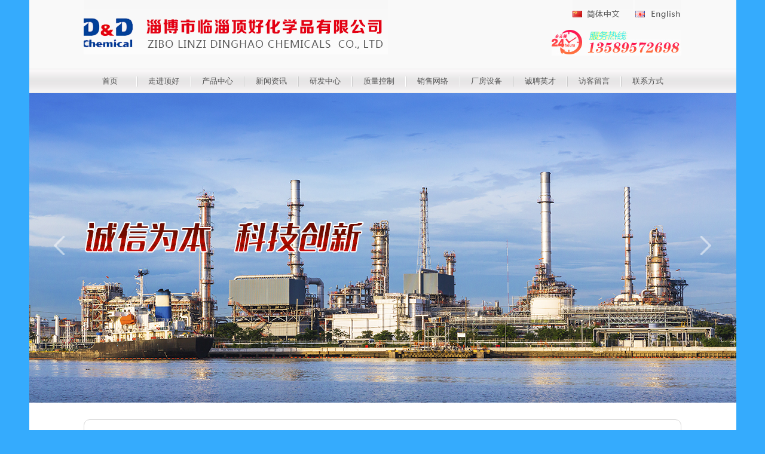

--- FILE ---
content_type: text/html
request_url: http://www.dinghaohx.com/sp/
body_size: 2129
content:
<!DOCTYPE html>
<html lang="en">
<head>
	<meta charset="UTF-8">
    <meta http-equiv="X-UA-Compatible" content="IE=edge,chrome=1">
    <title>公司视频 - 淄博市临淄顶好化学品有限公司</title>
    <meta name="keywords" content="PVC润滑剂G60,顶好化学,淄博顶好化学">
    <meta name="description" content="淄博市临淄顶好化学品有限公司地处山东淄博境内，位于临淄区敬仲工业区内，拥有PVC润滑剂G60等产品的生产技术高科技企业。 详询13589572698">
    <base href="http://www.dinghaohx.com/" /> 
    <link rel="stylesheet" href="css/sunkey.css">
    <script type="text/javascript" src="js/jquery-1.8.3.min.js"></script>
    <script type="text/javascript" src="js/sunkeyld.js"></script>
    <script type="text/javascript" src="js/sunkey.js" charset="utf-8"></script>
    <!--[if lt IE 9]>
      <script src="js/html5shiv.min.js"></script>
      <script src="js/respond.min.js"></script>
	  <script type="text/javascript" src="js/css3-mediaqueries.js"></script>
    <![endif]-->

</head>
<body style="background: #35abfd;">
    <div class="middle" style="width: 1183px;background: #f9f9f9;">
        <header>
              <div class="middle">
                <div class="header_bj">
                    <div class="header_logo fl"><img src="images/header_logo_03.jpg"></div>
                    <div class="header_right fr">
                        <div style="text-align: right;">
                            <a href="javascript:"><img src="images/index_aasddd_05.jpg"></a>
                            <a href="javascript:"><img src="images/index_aasddd_06.png"></a>
                        </div>
                        <div><img src="images/ershis_ssd_06.jpg"></div>
                    </div>
                    <div class="clear"></div>
                </div>
            </div>
            <div class="header_nav_cc">
                <div class="middle">
                    <div>
                        <ul class="header_nav_lb">
                            <li><a href="http://www.dinghaohx.com/">首页</a></li>
                            <li><img src="images/heade_xxs_jjj_03.jpg"></li>
                            <li><a href="http://www.dinghaohx.com/dh/">走进顶好</a></li>
                            <li><img src="images/heade_xxs_jjj_03.jpg"></li>
                            <li><a href="http://www.dinghaohx.com/cp/">产品中心</a></li>
                            <li><img src="images/heade_xxs_jjj_03.jpg"></li>
                            <li><a href="http://www.dinghaohx.com/xw/">新闻资讯</a></li>
                            <li><img src="images/heade_xxs_jjj_03.jpg"></li>
                            <li><a href="http://www.dinghaohx.com/yf/">研发中心</a></li>
                            <li><img src="images/heade_xxs_jjj_03.jpg"></li>
                            <li><a href="http://www.dinghaohx.com/zl/">质量控制</a></li>
                            <li><img src="images/heade_xxs_jjj_03.jpg"></li>
                            <li><a href="http://www.dinghaohx.com/xs/">销售网络</a></li>
                            <li><img src="images/heade_xxs_jjj_03.jpg"></li>
                            <li><a href="http://www.dinghaohx.com/sv/">厂房设备</a></li>
                            <li><img src="images/heade_xxs_jjj_03.jpg"></li>
                            <li><a href="http://www.dinghaohx.com/job/">诚聘英才</a></li>
                            <li><img src="images/heade_xxs_jjj_03.jpg"></li>
                            <li><a href="http://www.dinghaohx.com/ly/">访客留言</a></li>
                            <li><img src="images/heade_xxs_jjj_03.jpg"></li>
                            <li><a href="http://www.dinghaohx.com/lx/">联系方式</a></li>
                            <div class="clear"></div>
                        </ul>
                    </div>
                </div>
            </div>
            <!-- banner开始 -->
            <div id="slideBox" class="slideBox">
                <div class="hd">
                    <!-- <ul><li>1</li><li>2</li><li>3</li></ul> -->
                </div>
                <div class="bd">
                    <ul>
                                                                    <li><a href="javascript:" target="_blank"><img src="http://www.dinghaohx.com/uploadfile/2017/0321/20170321095251494.jpg" /></a></li>
                                            <li><a href="javascript:" target="_blank"><img src="http://www.dinghaohx.com/uploadfile/2017/0321/20170321095316780.jpg" /></a></li>
                                            <li><a href="javascript:" target="_blank"><img src="http://www.dinghaohx.com/uploadfile/2017/0307/20170307020903485.jpg" /></a></li>
                                                            </ul>
                </div>
                <!-- 下面是前/后按钮代码，如果不需要删除即可 -->
                <a class="prev" href="javascript:void(0)"></a>
                    <a class="next" href="javascript:void(0)"></a>
            </div>
            <!-- banner结束 -->        </header>
        <section>
                <div style="background: #fff">
                        <div class="middle" style="padding-top: 28px;padding-bottom: 28px;">
                            <div style="min-height: 862px;border: solid 1px #d6d6d6;border-radius: 10px;">
                                <div style="height: 20px;"></div>
                                <div style="width: 958px;margin: 0 auto;">
                                    <div class="list_left fl">
                                        <!-- prodh start -->
                                        <div class="list_pro_dj">
                                            <div class="list_cpzx_bj">公司视频</div>
                                            <div style="width: 172px;margin: 0 auto;">
                                                <ul class="list_cc_lll">
                                                                                                        <li><a href="http://www.dinghaohx.com/sp/">公司视频</a></li>
                                                                                                    </ul>
                                            </div>
                                        </div>
                                        <!-- prodh over -->
                                        <!-- lx star -->
                                        <div style="height: 7px;"></div>
                                        <div style="min-height: 110px;border: solid 1px #e9e9e9;background: #f8f8f8;">
                                            <div style="height: 15px;"></div>
                                            <div style="text-align: center;">
                                                <img src="images/laxx_ssssdd_03.jpg">
                                            </div>
                                        </div>
                                        <!-- lx over -->
                                    </div>
                                    <div class="list_right fr">
                                        <div class="list_pro_r">当前位置>首页>公司视频</div>
                                        <div style="height: 20px;"></div>
                                        <div>
                                            <ul class="index_pro_lkl" id="index_sss">
                                                                                                                                                                                      <div class="clear"></div>
                                            </ul>
                                            <div style="height: 53px;"></div>
                                            <!-- fy star -->
                                            <style>
                                            #pages { padding:14px 0 10px; font-family:宋体;text-align: center; clear:both;}
                                            #pages a { display:inline-block; height:33px; line-height:33px; background:#fff; border:1px solid #e3e3e3; text-align:center; color:#333; padding:0 10px}
                                            #pages a.a1 {  width:56px; }
                                            #pages a:hover { background:#f1f1f1; color:#000; text-decoration:none }
                                            #pages span { display:inline-block; height:33px; line-height:33px; background:#1cb9ec; border:1px solid #1cb9ec; color:#fff; text-align:center;padding:0 10px}
                                            .page .noPage { display:inline-block; width:56px; height:33px; line-height:33px; border:1px solid #e3e3e3; text-align:center; color:#a4a4a4; }
                                            </style>
                                            <div id="pages"></div>
                                            <!-- fy over -->
                                        </div>
                                    </div>
                                    <div class="clear"></div>
                                </div>
                            </div>
                        </div>
                </div>
        </section>
        <footer>
             <div style="text-align:center;"><img src="/images/bq.png" ></div>
<script charset="UTF-8" id="LA_COLLECT" src="//sdk.51.la/js-sdk-pro.min.js"></script>
<script>LA.init({id: "JdEPwMsMrE4Act6E",ck: "JdEPwMsMrE4Act6E"})</script>        </footer>
    </div>
</body>
</html>

--- FILE ---
content_type: text/css
request_url: http://www.dinghaohx.com/css/sunkey.css
body_size: 2111
content:
/* CSS Document */
@charset "utf-8";
html, body, div, span, applet, object, iframe,
h1, h2, h3, h4, h5, h6, p, blockquote, pre,
a, abbr, acronym, address, big, cite, code,
del, dfn, em, font, img, ins, kbd, q, s, samp,
small, strike, strong, sub, sup, tt, var,
b, u, i, center,
dl, dt, dd, ol, ul, li,
fieldset, form, label, legend,
table, caption, tbody, tfoot, thead, tr, th, td {
    margin: 0;
    padding: 0;
    border: 0;
    outline: 0;
    font-size: 100%;
    vertical-align: baseline;
    background: transparent;
}

body {
    font-family:'微软雅黑', 'YaHei', '黑体', 'Hei', Tahoma, Helvetica, arial, sans-serif;
    line-height: 1;
}
ol, ul {
    list-style: none;
}
blockquote, q {
    quotes: none;
}
blockquote:before, blockquote:after,
q:before, q:after {
    content: '';
    content: none;
}

/* remember to define focus styles! */
:focus {
    outline: 0;
}
a:hover{text-decoration:underline;}
/* remember to highlight inserts somehow! */
ins {
    text-decoration: none;
}
del {
    text-decoration: line-through;
}
a{ text-decoration:none;}
/* tables still need 'cellspacing="0"' in the markup */
table {
    border-collapse: collapse;
    border-spacing: 0;e;}
/* 通用样式 */
.middle{ width:1000px; margin:0 auto;}
.fl{ float:left;}
.fr{ float:right;}
.clear{clear: both;}
/*开始*/
.header_bj{
    height: 115px;
    overflow: hidden;
}
.header_logo{
    width: 510px;
}
.header_right{
    width: 217px;
}
.header_nav_cc{
    height: 41px;
    background: url(../images/header_bj_nav_03.jpg) left repeat-x;
    overflow: hidden;
}
.header_nav_lb>li{
    float: left;
}
.header_nav_lb>li>a{
    display: block;
    width: 88px;
    text-align: center;
    line-height: 41px;
    font-size: 13px;
    color: #505050;
}

/* 本例子css */
.slideBox{ width:100%; overflow:hidden; position:relative; }
.slideBox .hd{ height:15px; overflow:hidden; position:absolute; right:5px; bottom:5px; z-index:1; }
.slideBox .hd ul{ overflow:hidden; zoom:1; float:left;  }
.slideBox .hd ul li{ float:left; margin-right:2px;  width:15px; height:15px; line-height:14px; text-align:center; background:#fff; cursor:pointer; }
.slideBox .hd ul li.on{ background:#f00; color:#fff; }
.slideBox .bd{ position:relative; height:100%; z-index:0;   }
.slideBox .bd li{ zoom:1; vertical-align:middle; }
.slideBox .bd img{  width:100%;display:block;  }

/* 下面是前/后按钮代码，如果不需要删除即可 */
.slideBox .prev,
.slideBox .next{ position:absolute; left:3%; top:50%; margin-top:-25px; display:block; width:32px; height:40px; background:url(../images/slider-arrow.png) -110px 5px no-repeat; filter:alpha(opacity=50);opacity:0.5;   }
.slideBox .next{ left:auto; right:3%; background-position:8px 5px; }
.slideBox .prev:hover,
.slideBox .next:hover{ filter:alpha(opacity=100);opacity:1;  }
.slideBox .prevStop{ display:none;  }
.slideBox .nextStop{ display:none;  }

.index_xw_l{
    width: 630px;
}
.index_xw_r{
    width: 345px;
}
.index_gyw_ddf{
    border-bottom: solid 1px #eeeeee;
}
.index_gywm_ll{
    width: 370px;
}
.index_gywm_rr{
    width: 240px;
}
.index_gywm_ll .lefta{
    width: 170px;
}
.index_gywm_ll .rightb{
    width: 185px;
}
.index_cc_bc_nr{
    font-size: 13px;
    color: #5a5a5a;
    line-height: 22px;
}
.index_cc_bc_nr a{
    color: #d51223;
}
.index_xw_xx_l{
    width: 117px;
    height: 88px;
    box-shadow: 0 0 20px #d6d4d4;
    position: relative;
}
.index_xw_xx_l img{
    max-width: 109px;
    max-height: 77px;
    position: absolute;
    top: 0px;
    bottom: 0px;
    left: 0px;
    right: 0px;
    margin: auto;
}
.index_xxx_rrr{
    width: 195px;
}
.index_xx_bra a{
    font-size: 15px;
    color: #5a5a5a;
}
.index_xx_sjjj{
    font-size: 12px;
    color: #5a5a5a;
    line-height: 24px;
}
.index_xw_xxlll a{
    font-size: 15px;
    color: #5a5a5a;
}
.index_xw_xxlll span{
    font-size: 12px;
    color: #5a5a5a;
    float: right;
}
.index_xw_xxlll li{
    margin-bottom: 15px;
}
.idnex_pro_dj{
    text-align: center;
}
.idnex_pro_dj a{
    font-size: 15px;
    color: #5a5a5a;
    border: solid 1px #8e8e8e;
    border-radius: 5px;
    padding: 4px 14px;
    margin:0 5px;
}
.index_pro_lkl li{
    width: 240px;
    height: 314px;
    float: left;
    margin-right: 10px;
    background: #ffffff;
}
.index_pra_ii{
    width: 240px;
    height: 240px;
    position: relative;
}
.index_pra_ii img{
    max-width: 240px;
    max-height: 240px;
    position: absolute;
    margin: auto;
    top: 0;
    bottom: 0;
    left: 0;
    right: 0;
}
.index_pro_title{
    font-size: 15px;
    color: #202020;
    text-align: center;
    padding-top: 19px;
    padding-bottom: 10px;
}
.index_pro_nnr{
    font-size: 12px;
    color: #838383;
    text-align: center;
}
.footer_s_bj{
    height: 60px;
    border-bottom: solid 1px #c7c6c6;
}
.footer_lll_ccc{
    font-size: 13px;
    color: #202020;
}
.footer_lll_ccc li{
    float: left;
}
.footer_lll_ccc a{
    font-size: 13px;
    color: #202020;
    display: inline-block;
    width: 89px;
}
.footer_bbj_bnq{
    font-size: 12px;
    color: #5a5a5a;
    text-align: center;
}
.footer_bbj_bnq p{
    line-height: 24px;
}
.list_left{
    width: 188px;
}
.list_right{
    width: 747px;
}
.list_pro_dj{
    min-height: 310px;
    border: solid 1px #ebebeb;
}
.list_cpzx_bj{
    height: 28px;
    background: url(../images/idnex_cpzzx_03.jpg) left;
    color: #000000;
    line-height: 28px;
    text-indent: 30px;
    font-weight: bold;
}
.list_cc_lll li{
    height: 39px;
    background: url(../images/index_aasd_cxcc_03.jpg) left;
}
.list_cc_lll a{
    display: inline-block;
    line-height: 35px;
    text-indent: 20px;
    color: #5a5a5a;
    font-size: 13px;
}
.list_pro_r{
    font-size: 12px;
    color: #5a5a5a;
}
.list_wz_lln{
    font-size: 14px;
}
.list_wz_lln a{
    color: #666;
}
.list_wz_lln span{
    float: right;
    color: #666;
}
.list_wz_lln li{
    border-bottom: dotted 1px #666;
    padding-bottom: 10px;
    margin-bottom: 10px;
}
.show_wz_bt{
    text-align: center;
}
.show_wz_nnr_ccd{
    font-size: 14px;
    color: #666;
    line-height: 24px;
}
.show_wz_nnr_ccd img{
    max-width: 100%;
}

--- FILE ---
content_type: application/javascript
request_url: http://www.dinghaohx.com/js/sunkey.js
body_size: 170
content:
$(document).ready(function() {
    $(".slideBox").slide({mainCell:".bd ul",autoPlay:true});

    $('#index_sss>li').eq(2).css('margin-right', '0px');
    $('#index_sss>li').eq(5).css('margin-right', '0px');
    $('#index_sss>li').eq(8).css('margin-right', '0px');

});